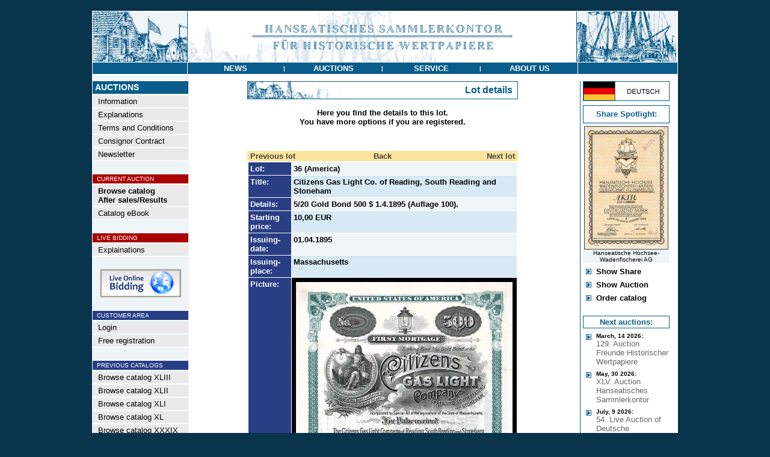

--- FILE ---
content_type: text/html
request_url: https://www.historische-wertpapiere.de/en/HSK-Auction-XXVIII/?AID=68048&AKTIE=Citizens+Gas+Light+Co.+of+Reading%2C+South+Reading+and+Stoneham
body_size: 4759
content:
<html>
<head>
<title>Citizens Gas Light Co. of Reading, South Reading and Stoneham - Hanseatisches Sammlerkontor für Historische Wertpapiere</title>
<link rel="stylesheet" type="text/css" href="/admin/style.css">
<meta http-equiv="content-type" content="text/html; charset=iso-8859-1">
<meta http-equiv="pragma" content="no-cache">
<meta http-equiv="content-language" content="de">
<meta name="description" content="Hamburger Auktionshaus für Historische Wertpapiere">
<meta name="keywords" content="Aktie,Namensaktie,Inhaberaktie,Vorzugsaktie,Stammaktie,Prioritätsaktie,Gründeraktie,Interimsaktie,Juxaktie,Rente,Anleihe,Besserungsschein,Obligation,Pfandbrief,Schuldverschreibung,Kux,Gewährschein,Anteil,Anteilschein,Schuldschein,Genussschein,Optionsscheine,Katalog,Auktionskatalog,Bewertungskatalog,Historische Wertpapiere,Altpapier,Reichsbank,Reichsbankschatz,Reichsbank-Schatz,Reichsbankhort,Historische Wertpapierbörse,Alte Aktien,Alte Anleihe,Stadtanleihen,Goldanleihen,Alte Wertpapiere,Wirtschaftsgeschichte,Wertpapier,Aktienantiquariat,Antike Wertpapiere,Antike Aktien,Finanzdokumente,Wirtschaftsdokumente,Nonvaleur,Effecten,Effectenbörse,Firmenbelege,Firmendokumente,Wirtschaftsdokumente,Altaktien,Altpapier,Losanleihen,Prämienanleihen,Logenpapiere,Bonds,shares,warrents,action,confederates,Goldbond,Treasury Note,Debenture,Action de Jouissance,Part de Fondateur,Part Bénéficiaire,Action Privilégée,Azione,ordinary shares,prefered shares">
<meta name="author" content="HSK">
<meta name="publisher" content="Hanseatisches Sammlerkontor">
<meta name="copyright" content="2003">
<meta name="audience" content="Alle">
<meta name="page-type" content="Katalog Verzeichnis">
<meta name="page-topic" content="Aktien">
<meta http-equiv="reply-to" content="info@historische-wertpapiere.de">
<meta name="creation_date" content="23.01.2026">
<meta name="revisit-after" content="7 days">
<meta name="google-site-verification" content="ZR01L2jr3vAubhBhKqh7JeC-LKe9yUMZMbU0USi6SYw" />

</head>
<body topmargin=0 leftmargin=0 bgcolor=#08344c text=#000000 link=#444444 alink=#444444 vlink=#444444><center><br>
<table width="972" border=0 cellspacing=0 cellpadding=0><tr><td bgcolor=#ffffff>
<table width="970" border=0 cellspacing=1 cellpadding=0>
	<tr><td colspan=3><a href="/en/"><img src="/images/menu/HSK_header.gif" border=0></a></td></tr>
	<tr>
		<td bgcolor=#085D8A valign=top><img src="/images/all_trans.gif" width=157 height=1></td>
		<td bgcolor=#085D8A width="648" align=center valign=middle><table border=0 cellspacing=0 cellpadding=0 width="648"><tr>
			<td height=19 bgcolor=#085D8A width="25%" align=center><a href="/en/Latest-News/" onmouseout="parentNode.style.backgroundColor='#085D8A'" onmouseover="parentNode.style.backgroundColor='#8a3508'" onclick="this.blur();"><font face=Arial color=#ffffff size=2><span class="a1">&nbsp;<b>NEWS</b>&nbsp;</span></font></a></td><td><font face=Arial size=2 color=#FFFFFF><span class="a2"><b>|</td><td height=19 bgcolor=#085D8A width="25%" align=center><a href="/en/" onmouseout="parentNode.style.backgroundColor='#085D8A'" onmouseover="parentNode.style.backgroundColor='#8a3508'" onclick="this.blur();"><font face=Arial color=#ffffff size=2><span class="a1">&nbsp;<b>AUCTIONS</b>&nbsp;</span></font></a></td><td><font face=Arial size=2 color=#FFFFFF><span class="a2"><b>|</td><td height=19 bgcolor=#085D8A width="25%" align=center><a href="/en/Order-Catalog/" onmouseout="parentNode.style.backgroundColor='#085D8A'" onmouseover="parentNode.style.backgroundColor='#8a3508'" onclick="this.blur();"><font face=Arial color=#ffffff size=2><span class="a1">&nbsp;<b>SERVICE</b>&nbsp;</span></font></a></td><td><font face=Arial size=2 color=#FFFFFF><span class="a2"><b>|</td><td height=19 bgcolor=#085D8A width="25%" align=center><a href="/en/Contact-Imprint/" onmouseout="parentNode.style.backgroundColor='#085D8A'" onmouseover="parentNode.style.backgroundColor='#8a3508'" onclick="this.blur();"><font face=Arial color=#ffffff size=2><span class="a1">&nbsp;<b>ABOUT&nbsp;US</b>&nbsp;</span></font></a></td>

		</tr></table></td>
		<td bgcolor=#085D8A valign=top><img src="/images/all_trans.gif" width=165 height=1></td>
	</tr>

<tr><td colspan=3 bgcolor=#ffffff>

<table width="970" border=0 cellpadding=0 cellspacing=0>
	<tr>
	   <td><img src="/images/all_trans.gif" width=160 height=1></td>
	   <td><img src="/images/all_trans.gif" width="636" height=1></td>
	   <td><img src="/images/all_trans.gif" height=1></td>
	   <td><img src="/images/all_trans.gif" width=163 height=1></td>
	</tr>
	<tr>
		<td align=left valign=top bgcolor=#eff4f7 >
			<!-- MENÜ -->
			<table width=157 border=0 cellspacing=0 cellpadding=>
			<tr><td colspan=2><img src="/images/all_trans.gif" width=116 height=5></td><td><img src="/images/all_trans.gif" width=8 height=1></td></tr>
			<tr><td colspan=3 align=left><img src="/images/menu/balken.gif" width=157 height=1></td></tr>
			<tr><td colspan=3 align=left bgcolor=#085D8A><img src="/images/all_trans.gif" width=1 height=2><br><font face=Arial size=2 color=#FFFFFF><B><span class="a0">&nbsp;AUCTIONS</B></font><br><img src="/images/all_trans.gif" width=1 height=2></td></tr>
			<tr><td colspan=3 align=left><img src="/images/menu/balken.gif" width=157 height=1></td></tr>
			<tr><td valign=middle bgcolor=#EAEAEA colspan=3 align=left><img src="/images/all_trans.gif" width=1 height=1><br><a onmouseover="parentNode.style.backgroundColor='#CCDEEA'" onmouseout="parentNode.style.backgroundColor='#EAEAEA'" href="/en/" ><font face=Arial size=2 color=#000000><span class="a1">&nbsp;&nbsp;Information</a><br><img src="/images/all_trans.gif" width=1 height=1></font></td></tr><tr><td colspan=3><img src="/images/menu/balken.gif" border=0 width=157 height=1></td></tr><tr><td valign=middle bgcolor=#EAEAEA colspan=3 align=left><img src="/images/all_trans.gif" width=1 height=1><br><a onmouseover="parentNode.style.backgroundColor='#CCDEEA'" onmouseout="parentNode.style.backgroundColor='#EAEAEA'" href="/en/Explanations/" ><font face=Arial size=2 color=#000000><span class="a1">&nbsp;&nbsp;Explanations</a><br><img src="/images/all_trans.gif" width=1 height=1></font></td></tr><tr><td colspan=3><img src="/images/menu/balken.gif" border=0 width=157 height=1></td></tr><tr><td valign=middle bgcolor=#EAEAEA colspan=3 align=left><img src="/images/all_trans.gif" width=1 height=1><br><a onmouseover="parentNode.style.backgroundColor='#CCDEEA'" onmouseout="parentNode.style.backgroundColor='#EAEAEA'" href="/en/Terms-and-Conditions/" ><font face=Arial size=2 color=#000000><span class="a1">&nbsp;&nbsp;Terms and Conditions</a><br><img src="/images/all_trans.gif" width=1 height=1></font></td></tr><tr><td colspan=3><img src="/images/menu/balken.gif" border=0 width=157 height=1></td></tr><tr><td valign=middle bgcolor=#EAEAEA colspan=3 align=left><img src="/images/all_trans.gif" width=1 height=1><br><a onmouseover="parentNode.style.backgroundColor='#CCDEEA'" onmouseout="parentNode.style.backgroundColor='#EAEAEA'" href="/en/Consignor-Contract/" ><font face=Arial size=2 color=#000000><span class="a1">&nbsp;&nbsp;Consignor Contract</a><br><img src="/images/all_trans.gif" width=1 height=1></font></td></tr><tr><td colspan=3><img src="/images/menu/balken.gif" border=0 width=157 height=1></td></tr><tr><td valign=middle bgcolor=#EAEAEA colspan=3 align=left><img src="/images/all_trans.gif" width=1 height=1><br><a onmouseover="parentNode.style.backgroundColor='#CCDEEA'" onmouseout="parentNode.style.backgroundColor='#EAEAEA'" href="/en/Newsletter/" ><font face=Arial size=2 color=#000000><span class="a1">&nbsp;&nbsp;Newsletter</a><br><img src="/images/all_trans.gif" width=1 height=1></font></td></tr><tr><td colspan=3><img src="/images/menu/balken.gif" border=0 width=157 height=1></td></tr><tr><td colspan=3 align=left><br><img src="/images/menu/balken.gif" width=157 height=1></td></tr><tr><td bgcolor=#aa0000 colspan=3 align=left><img src="/images/all_trans.gif" width=1 height=1><br><font face=Arial size=2 color=#FFFFFF><small><span class="a2">&nbsp;&nbsp;CURRENT AUCTION<br><img src="/images/all_trans.gif" width=1 height=1></font></td></tr><tr><td colspan=3 align=left><img src="/images/menu/balken.gif" width=157 height=1></td></tr><tr><td valign=middle bgcolor=#EAEAEA colspan=3 align=left><img src="/images/all_trans.gif" width=1 height=1><br><a onmouseover="parentNode.style.backgroundColor='#CCDEEA'" onmouseout="parentNode.style.backgroundColor='#EAEAEA'" href="/en/HSK-Auction-XLIV/" ><font face=Arial size=2 color=#000000><span class="a1">&nbsp;&nbsp;<b>Browse catalog<br>&nbsp;&nbsp;After sales/Results</b></a><br><img src="/images/all_trans.gif" width=1 height=1></font></td></tr><tr><td colspan=3><img src="/images/menu/balken.gif" border=0 width=157 height=1></td></tr><tr><td valign=middle bgcolor=#EAEAEA colspan=3 align=left><img src="/images/all_trans.gif" width=1 height=1><br><a onmouseover="parentNode.style.backgroundColor='#CCDEEA'" onmouseout="parentNode.style.backgroundColor='#EAEAEA'" href="/kataloge/HSK44/" target="_blank"><font face=Arial size=2 color=#000000><span class="a1">&nbsp;&nbsp;Catalog eBook</a><br><img src="/images/all_trans.gif" width=1 height=1></font></td></tr><tr><td colspan=3><img src="/images/menu/balken.gif" border=0 width=157 height=1></td></tr><tr><td colspan=3 align=left><br><img src="/images/menu/balken.gif" width=157 height=1></td></tr><tr><td bgcolor=#aa0000 colspan=3 align=left><img src="/images/all_trans.gif" width=1 height=1><br><font face=Arial size=2 color=#FFFFFF><small><span class="a2">&nbsp;&nbsp;LIVE BIDDING<br><img src="/images/all_trans.gif" width=1 height=1></font></td></tr><tr><td colspan=3 align=left><img src="/images/menu/balken.gif" width=157 height=1></td></tr><tr><td valign=middle bgcolor=#EAEAEA colspan=3 align=left><img src="/images/all_trans.gif" width=1 height=1><br><a onmouseover="parentNode.style.backgroundColor='#CCDEEA'" onmouseout="parentNode.style.backgroundColor='#EAEAEA'" href="/en/LiveBidding/" ><font face=Arial size=2 color=#000000><span class="a1">&nbsp;&nbsp;Explainations</a><br><img src="/images/all_trans.gif" width=1 height=1></font></td></tr><tr><td colspan=3><img src="/images/menu/balken.gif" border=0 width=157 height=1></td></tr><tr><td colspan=3 align=center><br><a href="https://connect.invaluable.com/dwa" target="_blank"><img src="/images/live-online-biding.jpg" border=0></a></td></tr><tr><td colspan=3 align=left><br><img src="/images/menu/balken.gif" width=157 height=1></td></tr><tr><td bgcolor=#283f86 colspan=3 align=left><img src="/images/all_trans.gif" width=1 height=1><br><font face=Arial size=2 color=#FFFFFF><small><span class="a2">&nbsp;&nbsp;CUSTOMER AREA<br><img src="/images/all_trans.gif" width=1 height=1></font></td></tr><tr><td colspan=3 align=left><img src="/images/menu/balken.gif" width=157 height=1></td></tr><tr><td valign=middle bgcolor=#EAEAEA colspan=3 align=left><img src="/images/all_trans.gif" width=1 height=1><br><a onmouseover="parentNode.style.backgroundColor='#CCDEEA'" onmouseout="parentNode.style.backgroundColor='#EAEAEA'" href="/en/CustomerArea/" ><font face=Arial size=2 color=#000000><span class="a1">&nbsp;&nbsp;Login</a><br><img src="/images/all_trans.gif" width=1 height=1></font></td></tr><tr><td colspan=3><img src="/images/menu/balken.gif" border=0 width=157 height=1></td></tr><tr><td valign=middle bgcolor=#EAEAEA colspan=3 align=left><img src="/images/all_trans.gif" width=1 height=1><br><a onmouseover="parentNode.style.backgroundColor='#CCDEEA'" onmouseout="parentNode.style.backgroundColor='#EAEAEA'" href="/en/FreeRegistration/" ><font face=Arial size=2 color=#000000><span class="a1">&nbsp;&nbsp;Free registration</a><br><img src="/images/all_trans.gif" width=1 height=1></font></td></tr><tr><td colspan=3><img src="/images/menu/balken.gif" border=0 width=157 height=1></td></tr><tr><td colspan=3 align=left><br><img src="/images/menu/balken.gif" width=157 height=1></td></tr><tr><td bgcolor=#283f86 colspan=3 align=left><img src="/images/all_trans.gif" width=1 height=1><br><font face=Arial size=2 color=#FFFFFF><small><span class="a2">&nbsp;&nbsp;PREVIOUS CATALOGS<br><img src="/images/all_trans.gif" width=1 height=1></font></td></tr><tr><td colspan=3 align=left><img src="/images/menu/balken.gif" width=157 height=1></td></tr><tr><td valign=middle bgcolor=#EAEAEA colspan=3 align=left><img src="/images/all_trans.gif" width=1 height=1><br><a onmouseover="parentNode.style.backgroundColor='#CCDEEA'" onmouseout="parentNode.style.backgroundColor='#EAEAEA'" href="/en/HSK-Auction-XLIII/" ><font face=Arial size=2 color=#000000><span class="a1">&nbsp;&nbsp;Browse catalog XLIII</a><br><img src="/images/all_trans.gif" width=1 height=1></font></td></tr><tr><td colspan=3><img src="/images/menu/balken.gif" border=0 width=157 height=1></td></tr><tr><td valign=middle bgcolor=#EAEAEA colspan=3 align=left><img src="/images/all_trans.gif" width=1 height=1><br><a onmouseover="parentNode.style.backgroundColor='#CCDEEA'" onmouseout="parentNode.style.backgroundColor='#EAEAEA'" href="/en/HSK-Auction-XLII/" ><font face=Arial size=2 color=#000000><span class="a1">&nbsp;&nbsp;Browse catalog XLII</a><br><img src="/images/all_trans.gif" width=1 height=1></font></td></tr><tr><td colspan=3><img src="/images/menu/balken.gif" border=0 width=157 height=1></td></tr><tr><td valign=middle bgcolor=#EAEAEA colspan=3 align=left><img src="/images/all_trans.gif" width=1 height=1><br><a onmouseover="parentNode.style.backgroundColor='#CCDEEA'" onmouseout="parentNode.style.backgroundColor='#EAEAEA'" href="/en/HSK-Auction-XLI/" ><font face=Arial size=2 color=#000000><span class="a1">&nbsp;&nbsp;Browse catalog XLI</a><br><img src="/images/all_trans.gif" width=1 height=1></font></td></tr><tr><td colspan=3><img src="/images/menu/balken.gif" border=0 width=157 height=1></td></tr><tr><td valign=middle bgcolor=#EAEAEA colspan=3 align=left><img src="/images/all_trans.gif" width=1 height=1><br><a onmouseover="parentNode.style.backgroundColor='#CCDEEA'" onmouseout="parentNode.style.backgroundColor='#EAEAEA'" href="/en/HSK-Auction-XXXX/" ><font face=Arial size=2 color=#000000><span class="a1">&nbsp;&nbsp;Browse catalog XL</a><br><img src="/images/all_trans.gif" width=1 height=1></font></td></tr><tr><td colspan=3><img src="/images/menu/balken.gif" border=0 width=157 height=1></td></tr><tr><td valign=middle bgcolor=#EAEAEA colspan=3 align=left><img src="/images/all_trans.gif" width=1 height=1><br><a onmouseover="parentNode.style.backgroundColor='#CCDEEA'" onmouseout="parentNode.style.backgroundColor='#EAEAEA'" href="/en/HSK-Auction-XXXIX/" ><font face=Arial size=2 color=#000000><span class="a1">&nbsp;&nbsp;Browse catalog XXXIX</a><br><img src="/images/all_trans.gif" width=1 height=1></font></td></tr><tr><td colspan=3><img src="/images/menu/balken.gif" border=0 width=157 height=1></td></tr><tr><td valign=middle bgcolor=#EAEAEA colspan=3 align=left><img src="/images/all_trans.gif" width=1 height=1><br><a onmouseover="parentNode.style.backgroundColor='#CCDEEA'" onmouseout="parentNode.style.backgroundColor='#EAEAEA'" href="/en/HSK-Auction-XXXVIII/" ><font face=Arial size=2 color=#000000><span class="a1">&nbsp;&nbsp;Browse catalog XXXVIII</a><br><img src="/images/all_trans.gif" width=1 height=1></font></td></tr><tr><td colspan=3><img src="/images/menu/balken.gif" border=0 width=157 height=1></td></tr><tr><td valign=middle bgcolor=#EAEAEA colspan=3 align=left><img src="/images/all_trans.gif" width=1 height=1><br><a onmouseover="parentNode.style.backgroundColor='#CCDEEA'" onmouseout="parentNode.style.backgroundColor='#EAEAEA'" href="/en/HSK-Auction-XXXVII/" ><font face=Arial size=2 color=#000000><span class="a1">&nbsp;&nbsp;Browse catalog XXXVII</a><br><img src="/images/all_trans.gif" width=1 height=1></font></td></tr><tr><td colspan=3><img src="/images/menu/balken.gif" border=0 width=157 height=1></td></tr><tr><td valign=middle bgcolor=#EAEAEA colspan=3 align=left><img src="/images/all_trans.gif" width=1 height=1><br><a onmouseover="parentNode.style.backgroundColor='#CCDEEA'" onmouseout="parentNode.style.backgroundColor='#EAEAEA'" href="/en/HSK-Auction-XXXVI/" ><font face=Arial size=2 color=#000000><span class="a1">&nbsp;&nbsp;Browse catalog XXXVI</a><br><img src="/images/all_trans.gif" width=1 height=1></font></td></tr><tr><td colspan=3><img src="/images/menu/balken.gif" border=0 width=157 height=1></td></tr><tr><td valign=middle bgcolor=#EAEAEA colspan=3 align=left><img src="/images/all_trans.gif" width=1 height=1><br><a onmouseover="parentNode.style.backgroundColor='#CCDEEA'" onmouseout="parentNode.style.backgroundColor='#EAEAEA'" href="/en/HSK-Auction-XXXV/" ><font face=Arial size=2 color=#000000><span class="a1">&nbsp;&nbsp;Browse catalog XXXV</a><br><img src="/images/all_trans.gif" width=1 height=1></font></td></tr><tr><td colspan=3><img src="/images/menu/balken.gif" border=0 width=157 height=1></td></tr><tr><td valign=middle bgcolor=#EAEAEA colspan=3 align=left><img src="/images/all_trans.gif" width=1 height=1><br><a onmouseover="parentNode.style.backgroundColor='#CCDEEA'" onmouseout="parentNode.style.backgroundColor='#EAEAEA'" href="/en/HSK-Auction-XXXIV/" ><font face=Arial size=2 color=#000000><span class="a1">&nbsp;&nbsp;Browse catalog XXXIV</a><br><img src="/images/all_trans.gif" width=1 height=1></font></td></tr><tr><td colspan=3><img src="/images/menu/balken.gif" border=0 width=157 height=1></td></tr><tr><td valign=middle bgcolor=#EAEAEA colspan=3 align=left><img src="/images/all_trans.gif" width=1 height=1><br><a onmouseover="parentNode.style.backgroundColor='#CCDEEA'" onmouseout="parentNode.style.backgroundColor='#EAEAEA'" href="/en/HSK-Auction-XXXIII/" ><font face=Arial size=2 color=#000000><span class="a1">&nbsp;&nbsp;Browse catalog XXXIII</a><br><img src="/images/all_trans.gif" width=1 height=1></font></td></tr><tr><td colspan=3><img src="/images/menu/balken.gif" border=0 width=157 height=1></td></tr><tr><td valign=middle bgcolor=#EAEAEA colspan=3 align=left><img src="/images/all_trans.gif" width=1 height=1><br><a onmouseover="parentNode.style.backgroundColor='#CCDEEA'" onmouseout="parentNode.style.backgroundColor='#EAEAEA'" href="/en/HSK-Auction-XXXII/" ><font face=Arial size=2 color=#000000><span class="a1">&nbsp;&nbsp;Browse catalog XXXII</a><br><img src="/images/all_trans.gif" width=1 height=1></font></td></tr><tr><td colspan=3><img src="/images/menu/balken.gif" border=0 width=157 height=1></td></tr><tr><td valign=middle bgcolor=#EAEAEA colspan=3 align=left><img src="/images/all_trans.gif" width=1 height=1><br><a onmouseover="parentNode.style.backgroundColor='#CCDEEA'" onmouseout="parentNode.style.backgroundColor='#EAEAEA'" href="/en/HSK-Auction-XXXI/" ><font face=Arial size=2 color=#000000><span class="a1">&nbsp;&nbsp;Browse catalog XXXI</a><br><img src="/images/all_trans.gif" width=1 height=1></font></td></tr><tr><td colspan=3><img src="/images/menu/balken.gif" border=0 width=157 height=1></td></tr><tr><td valign=middle bgcolor=#EAEAEA colspan=3 align=left><img src="/images/all_trans.gif" width=1 height=1><br><a onmouseover="parentNode.style.backgroundColor='#CCDEEA'" onmouseout="parentNode.style.backgroundColor='#EAEAEA'" href="/en/HSK-Auction-XXX/" ><font face=Arial size=2 color=#000000><span class="a1">&nbsp;&nbsp;Browse catalog XXX</a><br><img src="/images/all_trans.gif" width=1 height=1></font></td></tr><tr><td colspan=3><img src="/images/menu/balken.gif" border=0 width=157 height=1></td></tr><tr><td valign=middle bgcolor=#EAEAEA colspan=3 align=left><img src="/images/all_trans.gif" width=1 height=1><br><a onmouseover="parentNode.style.backgroundColor='#CCDEEA'" onmouseout="parentNode.style.backgroundColor='#EAEAEA'" href="/en/HSK-Auction-XXIX/" ><font face=Arial size=2 color=#000000><span class="a1">&nbsp;&nbsp;Browse catalog XXIX</a><br><img src="/images/all_trans.gif" width=1 height=1></font></td></tr><tr><td colspan=3><img src="/images/menu/balken.gif" border=0 width=157 height=1></td></tr><tr><td valign=middle bgcolor=#fce49c colspan=3 align=left><img src="/images/all_trans.gif" width=1 height=1><br><a  href="/en/HSK-Auction-XXVIII/" ><font face=Arial size=2 color=#000000><span class="a1">&nbsp;&nbsp;<b>Browse catalog XXVIII</a><br><img src="/images/all_trans.gif" width=1 height=1></font></td></tr><tr><td colspan=3><img src="/images/menu/balken.gif" border=0 width=157 height=1></td></tr><tr><td valign=middle bgcolor=#EAEAEA colspan=3 align=left><img src="/images/all_trans.gif" width=1 height=1><br><a onmouseover="parentNode.style.backgroundColor='#CCDEEA'" onmouseout="parentNode.style.backgroundColor='#EAEAEA'" href="/en/HSK-Auction-XXVII/" ><font face=Arial size=2 color=#000000><span class="a1">&nbsp;&nbsp;Browse catalog XXVII</a><br><img src="/images/all_trans.gif" width=1 height=1></font></td></tr><tr><td colspan=3><img src="/images/menu/balken.gif" border=0 width=157 height=1></td></tr><tr><td valign=middle bgcolor=#EAEAEA colspan=3 align=left><img src="/images/all_trans.gif" width=1 height=1><br><a onmouseover="parentNode.style.backgroundColor='#CCDEEA'" onmouseout="parentNode.style.backgroundColor='#EAEAEA'" href="/en/HSK-Auction-XXVI/" ><font face=Arial size=2 color=#000000><span class="a1">&nbsp;&nbsp;Browse catalog XXVI</a><br><img src="/images/all_trans.gif" width=1 height=1></font></td></tr><tr><td colspan=3><img src="/images/menu/balken.gif" border=0 width=157 height=1></td></tr><tr><td valign=middle bgcolor=#EAEAEA colspan=3 align=left><img src="/images/all_trans.gif" width=1 height=1><br><a onmouseover="parentNode.style.backgroundColor='#CCDEEA'" onmouseout="parentNode.style.backgroundColor='#EAEAEA'" href="/en/HSK-Auction-XXV/" ><font face=Arial size=2 color=#000000><span class="a1">&nbsp;&nbsp;Browse catalog XXV</a><br><img src="/images/all_trans.gif" width=1 height=1></font></td></tr><tr><td colspan=3><img src="/images/menu/balken.gif" border=0 width=157 height=1></td></tr><tr><td valign=middle bgcolor=#EAEAEA colspan=3 align=left><img src="/images/all_trans.gif" width=1 height=1><br><a onmouseover="parentNode.style.backgroundColor='#CCDEEA'" onmouseout="parentNode.style.backgroundColor='#EAEAEA'" href="/en/HSK-Auction-XXIV/" ><font face=Arial size=2 color=#000000><span class="a1">&nbsp;&nbsp;Browse catalog XXIV</a><br><img src="/images/all_trans.gif" width=1 height=1></font></td></tr><tr><td colspan=3><img src="/images/menu/balken.gif" border=0 width=157 height=1></td></tr><tr><td valign=middle bgcolor=#EAEAEA colspan=3 align=left><img src="/images/all_trans.gif" width=1 height=1><br><a onmouseover="parentNode.style.backgroundColor='#CCDEEA'" onmouseout="parentNode.style.backgroundColor='#EAEAEA'" href="/en/HSK-Auction-XXIII/" ><font face=Arial size=2 color=#000000><span class="a1">&nbsp;&nbsp;Browse catalog XXIII</a><br><img src="/images/all_trans.gif" width=1 height=1></font></td></tr><tr><td colspan=3><img src="/images/menu/balken.gif" border=0 width=157 height=1></td></tr><tr><td valign=middle bgcolor=#EAEAEA colspan=3 align=left><img src="/images/all_trans.gif" width=1 height=1><br><a onmouseover="parentNode.style.backgroundColor='#CCDEEA'" onmouseout="parentNode.style.backgroundColor='#EAEAEA'" href="/en/HSK-Auction-XXII/" ><font face=Arial size=2 color=#000000><span class="a1">&nbsp;&nbsp;Browse catalog XXII</a><br><img src="/images/all_trans.gif" width=1 height=1></font></td></tr><tr><td colspan=3><img src="/images/menu/balken.gif" border=0 width=157 height=1></td></tr><tr><td valign=middle bgcolor=#EAEAEA colspan=3 align=left><img src="/images/all_trans.gif" width=1 height=1><br><a onmouseover="parentNode.style.backgroundColor='#CCDEEA'" onmouseout="parentNode.style.backgroundColor='#EAEAEA'" href="/en/HSK-Auction-XXI/" ><font face=Arial size=2 color=#000000><span class="a1">&nbsp;&nbsp;Browse catalog XXI</a><br><img src="/images/all_trans.gif" width=1 height=1></font></td></tr><tr><td colspan=3><img src="/images/menu/balken.gif" border=0 width=157 height=1></td></tr><tr><td valign=middle bgcolor=#EAEAEA colspan=3 align=left><img src="/images/all_trans.gif" width=1 height=1><br><a onmouseover="parentNode.style.backgroundColor='#CCDEEA'" onmouseout="parentNode.style.backgroundColor='#EAEAEA'" href="/en/HSK-Auction-XX/" ><font face=Arial size=2 color=#000000><span class="a1">&nbsp;&nbsp;Browse catalog XX</a><br><img src="/images/all_trans.gif" width=1 height=1></font></td></tr><tr><td colspan=3><img src="/images/menu/balken.gif" border=0 width=157 height=1></td></tr><tr><td valign=middle bgcolor=#EAEAEA colspan=3 align=left><img src="/images/all_trans.gif" width=1 height=1><br><a onmouseover="parentNode.style.backgroundColor='#CCDEEA'" onmouseout="parentNode.style.backgroundColor='#EAEAEA'" href="/en/HSK-Auction-XIX/" ><font face=Arial size=2 color=#000000><span class="a1">&nbsp;&nbsp;Browse catalog XIX</a><br><img src="/images/all_trans.gif" width=1 height=1></font></td></tr><tr><td colspan=3><img src="/images/menu/balken.gif" border=0 width=157 height=1></td></tr>
			<tr><td colspan=3><img src=	"/images/all_trans.gif" border=0 width=1 height=22></td></tr>
			</table>
		</td>
		<td align=center valign=top width="100%"><table width="450" cellspacing=0 cellpadding=0 border=0><tr><td align=center>
<img src="/images/all_trans.gif" width=1 height=10><br>
<TABLE CELLSPACING=0 CELLPADDING=0 WIDTH="100%" BORDER=0><tr><td bgcolor=#085D8A><TABLE border=0 CELLSPACING=1 CELLPADDING=0 WIDTH="100%"><tr><td bgcolor=#FFFFFF><TABLE CELLSPACING=0 CELLPADDING=0 border=0 WIDTH="100%"><tr><td><img src="/images/menu/motiv_top.gif"></td><td align=right><font face=Arial size=3 color=#085D8A><b><nobr>Lot details&nbsp;&nbsp;</b></td></tr></table></td></tr></table></td></tr></table>
<TABLE CELLSPACING=0 CELLPADDING=0 WIDTH="90%" BORDER=0>

<tr><td align=center>
<font face=Arial size=2 color=#000000><br><b>Here you find the details to this lot.<br>You have more options if you are registered.</b></font>
<font face=Arial size=3 color=#07415F></font>
<br>
<font face=arial size=3 color=#293E84><br><img src="/images/all_trans.gif" width=450 height=5><br><br><TABLE CELLSPACING=0 CELLPADDING=1 WIDTH="440" BORDER=0><tr><td bgcolor=#fce49c width=33% align=left><font face=Arial size=2>&nbsp;<a href="/en/HSK-Auction-XXVIII/?AID=67533&AKTIE=Cia%2E+Terrenos+de+Golf+en+San+Martin+S%2EA%2E"><b>Previous lot</b></a></font></td><td bgcolor=#fce49c width=33% align=center><font face=Arial size=2><a href="/en/HSK-Auction-XXVIII/"><b>Back</b></a></font></td><td bgcolor=#fce49c width=33% align=right><font face=Arial size=2><a href="/en/HSK-Auction-XXVIII/?AID=67138&AKTIE=Colombia+Navigation+Co%2E"><b>Next lot</b></a>&nbsp;</font></td></tr><tr><td colspan=3><TABLE CELLSPACING=1 CELLPADDING=3 WIDTH="100%" BORDER=0><tr><td width=80 bgcolor=#293E84 align=left valign=top><font face=Arial size=2 color=#FFFFFF><b>Lot:</b></font></td><td bgcolor=#EFF4F7 valign=top><font face=Arial size=2><b>36 (America)</b></font></td></tr><tr><td width=80 bgcolor=#293E84 align=left valign=top><font face=Arial size=2 color=#FFFFFF><b>Title:</b></font></td><td bgcolor=#D7EAF5 valign=top><font face=Arial size=2><b>Citizens Gas Light Co. of Reading, South Reading and Stoneham</b></font></td></tr><tr><td width=80 bgcolor=#293E84 align=left valign=top><font face=Arial size=2 color=#FFFFFF><b>Details:</b></font></td><td bgcolor=#EFF4F7 valign=top><font face=Arial size=2><b>5/20 Gold Bond 500 $ 1.4.1895 (Auflage 100).</b></font></td></tr><tr><td width=80 bgcolor=#293E84 align=left valign=top><font face=Arial size=2 color=#FFFFFF><b>Starting<br>price:</b></font></td><td bgcolor=#D7EAF5 valign=top><font face=Arial size=2><b>10,00 EUR</b></font></td></tr><tr><td width=80 bgcolor=#293E84 align=left valign=top><font face=Arial size=2 color=#FFFFFF><b>Issuing-<br>date:</b></font></td><td bgcolor=#EFF4F7 valign=top><font face=Arial size=2><b>01.04.1895</b></font></td></tr><tr><td width=80 bgcolor=#293E84 align=left valign=top><font face=Arial size=2 color=#FFFFFF><b>Issuing-<br>place:</b></font></td><td bgcolor=#D7EAF5 valign=top><font face=Arial size=2><b>Massachusetts</b></font></td></tr><tr><td width=80 bgcolor=#293E84 align=left valign=top><font face=Arial size=2 color=#FFFFFF><b>Picture:</b></font></td><td width=360 align=center bgcolor=#000000 valign=top><img width=360 src="/!AktienGross/1/172321.jpg" ALT="Citizens Gas Light Co. of Reading, South Reading and Stoneham" HSPACE=4 VSPACE=4></td></tr><tr><td width=80 bgcolor=#293E84 align=left valign=top><font face=Arial size=2 color=#FFFFFF><b>Number:</b></font></td><td bgcolor=#D7EAF5 valign=top><font face=Arial size=2><b>30</b></font></td></tr><tr><td width=80 bgcolor=#293E84 align=left valign=top><font face=Arial size=2 color=#FFFFFF><b>Info:</b></font></td><td bgcolor=#EFF4F7 valign=top><font face=Arial size=2>1859 gegr&#252;ndete Gas- und Elektrizit&#228;ts-Gesellschaft.</font></td></tr><tr><td width=80 bgcolor=#293E84 align=left valign=top><font face=Arial size=2 color=#FFFFFF><b>Specials:</b></font></td><td bgcolor=#D7EAF5 valign=top><font face=Arial size=2><b>Vignette: Junge Frau h&#228;lt elektrische Lampe, Wei&#223;kopf-Seeadler.</b></font></td></tr><tr><td width=80 bgcolor=#293E84 align=left valign=top><font face=Arial size=2 color=#FFFFFF><b>Condition:</b></font></td><td bgcolor=#EFF4F7 valign=top><font face=Arial size=2><b>EF-VF.</b></font></td></tr><tr><td width=80 bgcolor=#293E84 align=left valign=top><font face=Arial size=2 color=#FFFFFF><b>Sold:</b></font></td><td bgcolor=#D7EAF5 valign=top><font face=Arial size=2><b>19,00 EUR</b></font></td></tr></TABLE></td></tr><tr><td bgcolor=#fce49c width=33% align=left><font face=Arial size=2>&nbsp;<a href="/en/HSK-Auction-XXVIII/?AID=67533&AKTIE=Cia%2E+Terrenos+de+Golf+en+San+Martin+S%2EA%2E"><b>Previous lot</b></a></font></td><td bgcolor=#fce49c width=33% align=center><font face=Arial size=2><a href="/en/HSK-Auction-XXVIII/"><b>Back</b></a></font></td><td bgcolor=#fce49c width=33% align=right><font face=Arial size=2><a href="/en/HSK-Auction-XXVIII/?AID=67138&AKTIE=Colombia+Navigation+Co%2E"><b>Next lot</b></a>&nbsp;</font></td></tr></TABLE><br><font face=Arial size=1><center>All bonds and shares images are taken from our database. That is why it can<br>happen that we have taken the image from our archive. The number of each<br>piece to be sold of during the auction can vary from the picture.</center></font></td></tr></table><br>&nbsp;
		</td></tr>
		
		</table>
		</td><td><img src="/images/all_trans.gif" width=1 height=1></td>
		<td valign=top width=163 align=center>
			<img src="/images/all_trans.gif" width=1 height=6"><br>
			<table cellspacing=0 cellpadding=0 border=0>
			<tr>
			<td bgcolor=#085D8A valign=top><img src="/images/menu/weiss.gif" width=1 height=4></td>
			<td width=148 align=center>	
				<table width=148 cellspacing=1 cellpadding=3 border=0>

					<tr><td colspan=2 valign=top><a href="/"><img src="/images/flag_DEUTSCH.jpg"border=0></td></tr>


					<tr><td colspan=2 valign=top>
					<TABLE CELLSPACING=0 CELLPADDING=0 WIDTH="100%" BORDER=0><tr><td bgcolor=#085D8A><TABLE border=0 CELLSPACING=1 CELLPADDING=2 WIDTH="100%" height=30><tr><td bgcolor=#FFFFFF align=center><font face=Arial size=2 color=#085D8A><b><nobr>Share Spotlight:</b></td></tr></table></td></tr>
					<tr><td bgcolor=#eef4f7 align=center><img src="/images/all_trans.gif" width=1 height=5></td></tr>
					<tr><td align=center><a href="/en/HSK-Auction-XLIV/?AID=228989&AKTIE=Hanseatische+Hochsee%2DWadenfischerei+AG"><img src="/!AktienKlein/7/156437.jpg" ALT="Hanseatische Hochsee-Wadenfischerei AG" border=1 width=138><br></a></td></tr>
					<tr><td bgcolor=#eef4f7 valign=top align=center><a href="/en/HSK-Auction-XLIV/?AID=228989&AKTIE=Hanseatische+Hochsee%2DWadenfischerei+AG">
					<font face=Arial size=1 color=#000000>Hanseatische Hochsee-Wadenfischerei AG</a></td></tr>
					
					</table>
					</td></tr>

					<tr><td valign=top><img src="/images/all_mehr3.gif" border=0></td>
					<td valign=top><a href="/en/HSK-Auction-XLIV/?AID=228989&AKTIE=Hanseatische+Hochsee%2DWadenfischerei+AG">
					<font face=Arial size=2 color=#000000><b>Show Share</b></a></td></tr>

					<tr><td valign=top><img src="/images/all_mehr3.gif" border=0></td>
					<td valign=top><a href="/en/">
					<font face=Arial size=2 color=#000000><b>Show Auction</b></a></td></tr>

					<tr><td valign=top><img src="/images/all_mehr3.gif" border=0></td>
					<td valign=top><a href="/en/Order-Catalog/">
					<font face=Arial size=2 color=#000000><b>Order catalog</b></a></td></tr>



					<tr><td colspan=2 valign=top><font face=Arial size=3 color=#000000><b><span class="a1">
					<br>
					<TABLE CELLSPACING=0 CELLPADDING=0 WIDTH="100%" BORDER=0><tr><td bgcolor=#085D8A><TABLE border=0 CELLSPACING=1 CELLPADDING=2 WIDTH="100%"><tr><td bgcolor=#FFFFFF align=center><font face=Arial size=2 color=#085D8A><b><nobr>Next auctions:</b></td></tr></table></td></tr></table>
					</td></tr>

<tr><td valign=top><img src="/images/all_mehr3.gif" border=0></td><td valign=top><font face=Arial size=1 color=#000000><b><span class="a2">March, 14 2026:</b><BR><a href="https://www.fhw-online.de/en/" target="_blank"><font size=2 color=#666666><span class="a1">129. Auction  Freunde Historischer Wertpapiere</a></td></tr><tr><td valign=top><img src="/images/all_mehr3.gif" border=0></td><td valign=top><font face=Arial size=1 color=#000000><b><span class="a2">May, 30 2026:</b><BR><a href="http://www.hsk-auction.com" target="_blank"><font size=2 color=#666666><span class="a1">XLV. Auction  Hanseatisches Sammlerkontor</a></td></tr><tr><td valign=top><img src="/images/all_mehr3.gif" border=0></td><td valign=top><font face=Arial size=1 color=#000000><b><span class="a2">July, 9 2026:</b><BR><a href="https://www.dwalive.de/en/" target="_blank"><font size=2 color=#666666><span class="a1">54. Live Auction of Deutsche Wertpapierauktionen GmbH</a></td></tr><tr><td valign=top><img src="/images/all_mehr3.gif" border=0></td><td valign=top><font face=Arial size=1 color=#000000><b><span class="a2">September, 26 2026:</b><BR><a href="https://www.fhw-online.de/en/" target="_blank"><font size=2 color=#666666><span class="a1">130. Auction  Freunde Historischer Wertpapiere</a></td></tr><tr><td valign=top><img src="/images/all_mehr3.gif" border=0></td><td valign=top><font face=Arial size=1 color=#000000><b><span class="a2">November, 5 2026:</b><BR><a href="https://www.dwalive.de/en/" target="_blank"><font size=2 color=#666666><span class="a1">55. Live Auction of Deutsche Wertpapierauktionen GmbH</a></td></tr>





					<tr><td colspan=2 valign=top><font face=Arial size=3 color=#000000><b><span class="a1">
					<br>
					<TABLE CELLSPACING=0 CELLPADDING=0 WIDTH="100%" BORDER=0><tr><td bgcolor=#085D8A><TABLE border=0 CELLSPACING=1 CELLPADDING=2 WIDTH="100%"><tr><td bgcolor=#FFFFFF align=center><font face=Arial size=2 color=#085D8A><b><nobr>Latest News:</b></td></tr></table></td></tr></table>
					</td></tr>

<tr><td valign=top><img src="/images/all_mehr3.gif" border=0></td><td valign=top><font face=Arial size=1 color=#000000><b><span class="a2">June, 9 2025:</b><BR><a href="/en/Latest-News/?ID=242&TITLE=XLIV%2E+HSK%2DAuction+%2D+results+now+online%21"><font size=2 color=#666666><span class="a1">XLIV. HSK-Auction - results now online!</a></td></tr><tr><td valign=top><img src="/images/all_mehr3.gif" border=0></td><td valign=top><font face=Arial size=1 color=#000000><b><span class="a2">June, 3 2025:</b><BR><a href="/en/Latest-News/?ID=240&TITLE=XLIV%2E+HSK%2DAuction+for+stocks+and+bonds+%2D+Only+3+days+left+for+online+bidding%21"><font size=2 color=#666666><span class="a1">XLIV. HSK-Auction for stocks and bonds - Only 3 days left for online bidding!</a></td></tr><tr><td valign=top><img src="/images/all_mehr3.gif" border=0></td><td valign=top><font face=Arial size=1 color=#000000><b><span class="a2">April, 18 2025:</b><BR><a href="/en/Latest-News/?ID=238&TITLE=44%2E+HSK%2DAuction+on+June+7%2C+2025+%2F%2F+1526+lots+%2D+starting+price+over+400%2C000+Euro+%2F%2F+Catalog+already+online%21"><font size=2 color=#666666><span class="a1">44. HSK-Auction on June 7, 2025 // 1526 lots - starting price over 400,000 Euro // Catalog already online!</a></td></tr><tr><td valign=top><img src="/images/all_mehr3.gif" border=0></td><td valign=top><font face=Arial size=1 color=#000000><b><span class="a2">June, 2 2024:</b><BR><a href="/en/Latest-News/?ID=236&TITLE=XLIII%2E+HSK%2DAuction+%2D+results+now+online%21"><font size=2 color=#666666><span class="a1">XLIII. HSK-Auction - results now online!</a></td></tr><tr><td valign=top><img src="/images/all_mehr3.gif" border=0></td><td valign=top><font face=Arial size=1 color=#000000><b><span class="a2">May, 28 2024:</b><BR><a href="/en/Latest-News/?ID=234&TITLE=XLIII%2E+HSK%2DAuction+for+stocks+and+bonds+%2D+Only+3+days+left+for+online+bidding%21"><font size=2 color=#666666><span class="a1">XLIII. HSK-Auction for stocks and bonds - Only 3 days left for online bidding!</a></td></tr>
					</table>
			</td></tr></table>
		</td>
		<td><img src="/images/all_trans.gif" width=2 height=1></td>
	</tr>

</table></td></tr></table></td></tr></table>
<font face=Arial,Helvetica size=1 color=#ffffff><br>&copy 2026 Hanseatisches Sammlerkontor f&uuml;r Historische Wertpapiere - All rights reserved - <a href="/en/Contact-Imprint/"><font color=#fce49c>Imprint</font></a> | <a href="/en/Data_Protection/"><font color=#fce49c>Data Protection</font></a> - T: +49 (0)5331 / 9755 33 - F: +49 (0)5331 / 9755 55 - E: <a href="mailto:info@historische-wertpapiere.de"><font color=#fce49c>info@historische-wertpapiere.de</font></a><br>&nbsp;</font>

<script type="text/javascript">
var gaJsHost = (("https:" == document.location.protocol) ? "https://ssl." : "http://www.");
document.write(unescape("%3Cscript src='" + gaJsHost + "google-analytics.com/ga.js' type='text/javascript'%3E%3C/script%3E"));
</script>
<script type="text/javascript">
try {
var pageTracker = _gat._getTracker("UA-9113232-1");
pageTracker._trackPageview();
} catch(err) {}</script>
</center>	
</body>
</html>
